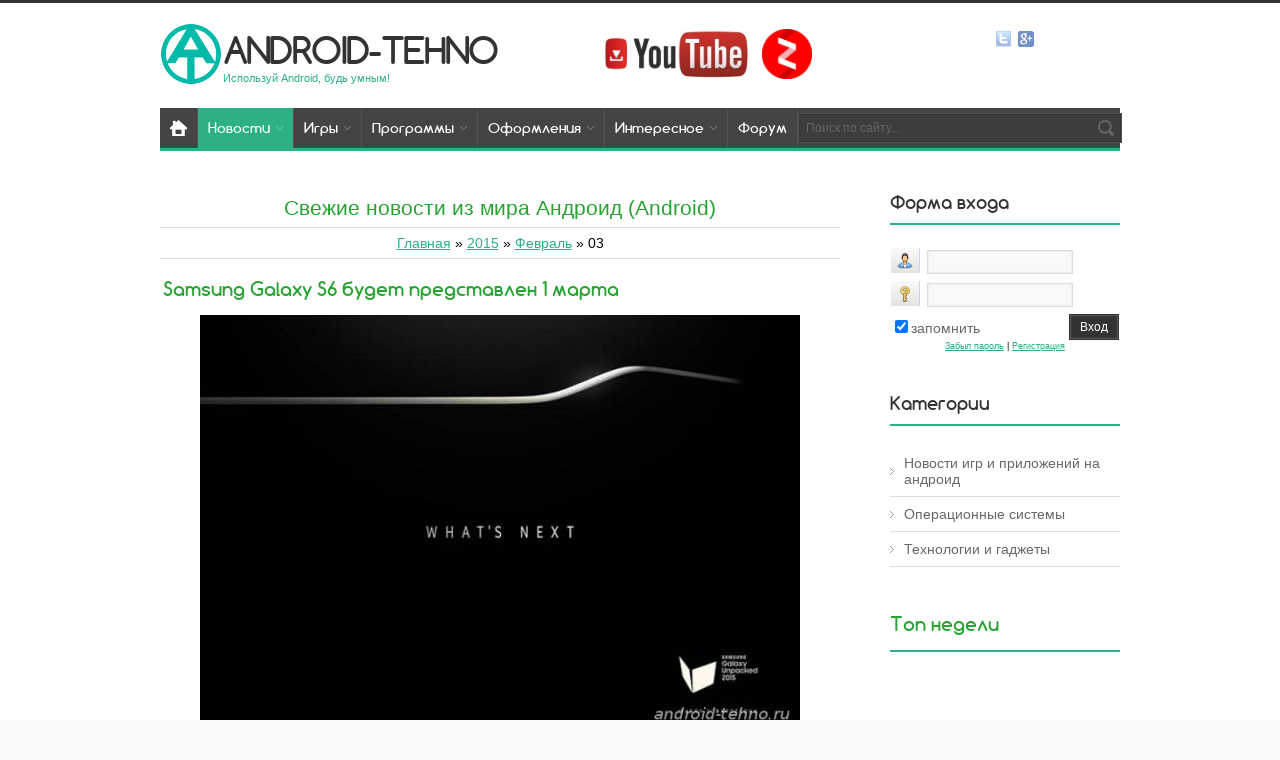

--- FILE ---
content_type: text/html; charset=UTF-8
request_url: https://android-tehno.ru/news/2015-02-03
body_size: 10556
content:
<!doctype html>
<html>
<head>
  <!-- Google Tag Manager -->
<script>(function(w,d,s,l,i){w[l]=w[l]||[];w[l].push({'gtm.start':
new Date().getTime(),event:'gtm.js'});var f=d.getElementsByTagName(s)[0],
j=d.createElement(s),dl=l!='dataLayer'?'&l='+l:'';j.async=true;j.src=
'https://www.googletagmanager.com/gtm.js?id='+i+dl;f.parentNode.insertBefore(j,f);
})(window,document,'script','dataLayer','GTM-MRVG4H5');</script>
<!-- End Google Tag Manager -->
<meta charset="utf-8">
<title>Свежие новости из мира Андроид (Android)</title> 
 <meta name="description" content="Новости андроид. На сайте Android-tehno вы сможете узнать последние новости из мира мобильных технологий" /> 
<meta name="keywords" content="новости андроид, свежие новости андроид, новости мобильных технологий" />
 <link type="text/css" rel="StyleSheet" href="/_st/my.css" />
<link rel="canonical" href="/news/" />

	<link rel="stylesheet" href="/.s/src/base.min.css?v=251632" />
	<link rel="stylesheet" href="/.s/src/layer3.min.css" />

	<script src="/.s/src/jquery-1.12.4.min.js"></script>
	
	<script src="/.s/src/uwnd.min.js"></script>
	<script src="//s724.ucoz.net/cgi/uutils.fcg?a=uSD&ca=2&ug=999&isp=1&r=0.0989586904278887"></script>
	<link rel="stylesheet" href="/.s/src/ulightbox/ulightbox.min.css" />
	<link rel="stylesheet" href="/.s/src/social4.css" />
	<script src="/.s/src/ulightbox/ulightbox.min.js"></script>
	<script async defer src="https://www.google.com/recaptcha/api.js?onload=reCallback&render=explicit&hl=ru"></script>
	<script>
/* --- UCOZ-JS-DATA --- */
window.uCoz = {"module":"news","site":{"domain":"android-tehno.ru","host":"android-tehno.3dn.ru","id":"4android-tehno"},"sign":{"3125":"Закрыть","7287":"Перейти на страницу с фотографией.","7252":"Предыдущий","5458":"Следующий","7253":"Начать слайд-шоу","7251":"Запрошенный контент не может быть загружен. Пожалуйста, попробуйте позже.","7254":"Изменить размер","5255":"Помощник"},"layerType":3,"uLightboxType":1,"country":"US","ssid":"752456425072372575773","language":"ru"};
/* --- UCOZ-JS-CODE --- */

		function eRateEntry(select, id, a = 65, mod = 'news', mark = +select.value, path = '', ajax, soc) {
			if (mod == 'shop') { path = `/${ id }/edit`; ajax = 2; }
			( !!select ? confirm(select.selectedOptions[0].textContent.trim() + '?') : true )
			&& _uPostForm('', { type:'POST', url:'/' + mod + path, data:{ a, id, mark, mod, ajax, ...soc } });
		}
function loginPopupForm(params = {}) { new _uWnd('LF', ' ', -250, -100, { closeonesc:1, resize:1 }, { url:'/index/40' + (params.urlParams ? '?'+params.urlParams : '') }) }
function reCallback() {
		$('.g-recaptcha').each(function(index, element) {
			element.setAttribute('rcid', index);
			
		if ($(element).is(':empty') && grecaptcha.render) {
			grecaptcha.render(element, {
				sitekey:element.getAttribute('data-sitekey'),
				theme:element.getAttribute('data-theme'),
				size:element.getAttribute('data-size')
			});
		}
	
		});
	}
	function reReset(reset) {
		reset && grecaptcha.reset(reset.previousElementSibling.getAttribute('rcid'));
		if (!reset) for (rel in ___grecaptcha_cfg.clients) grecaptcha.reset(rel);
	}
/* --- UCOZ-JS-END --- */
</script>

	<style>.UhideBlock{display:none; }</style>
	<script type="text/javascript">new Image().src = "//counter.yadro.ru/hit;noadsru?r"+escape(document.referrer)+(screen&&";s"+screen.width+"*"+screen.height+"*"+(screen.colorDepth||screen.pixelDepth))+";u"+escape(document.URL)+";"+Date.now();</script>

</head>
<body class="pg-bd">
  <!-- Google Tag Manager (noscript) -->
<noscript><iframe src="https://www.googletagmanager.com/ns.html?id=GTM-MRVG4H5"
height="0" width="0" style="display:none;visibility:hidden"></iframe></noscript>
<!-- End Google Tag Manager (noscript) -->


<div id="mn-o">
<!--U1AHEADER1Z--><header>
<meta name="verify-admitad" content="6a1d592b50" />
<meta name="viewport" content="width=device-width, initial-scale=1.0">
<meta name="cd7fab2a39aedaf60e0b68aa733cd7d0" content="">

<div id="st-hd">
<div class="mn-wr">
<div id="st-lg"><table style="border-collapse: collapse;" width="" align=""><tbody><tr><td><a href="/"><img src="/logo1.png" alt="Android-Tehno - игры и программы для андроид"></a></td><td><div class="st-nm"><a href="/">android-tehno</a></div><div class="st-ds">Используй Android, будь умным!<br> </div></td><td><div class="layer2"><a href="https://www.youtube.com/channel/UCOx7ZEK83f6eOTzgHpksI5w" target="_blank"><img title="Перейти на канал Android-Tehno" onmouseover="this.src='/img/youtube1.jpg ';" onmouseout="this.src='/img/youtube.jpg ';" src="/img/youtube.jpg " width="150" alt="АндроиТехно ютуб канал"></a>&nbsp;&nbsp;&nbsp;<a href="https://zen.yandex.ru/id/5c52c16c56214a00ad61a0ec" target="_blank"><img title="Перейти на канал Android-Tehno" onmouseover="this.src='/Yandex_Zen_Logo.png ';" onmouseout="this.src='/Yandex_Zen_Logo.png ';" src="/Yandex_Zen_Logo.png " width="50" alt="АндроиТехно Дзен канал"></a></div></td></tr></tbody><div id="soc-box">


<a href="https://twitter.com/android_tehno" class="soc-tw" target="_blank"></a>

<a href="https://plus.google.com/+Android-tehnoRu" class="soc-gg" target="_blank"></a>


</div></table></a><div class="st-ds"><!-- </logo> --></div>
</div>





<nav>
<div id="mn-nv">
<div id="nv-bx">
<!-- <sblock_menu> -->
<!-- <bc> --><div id="uMenuDiv1" class="uMenuV" style="position:relative;"><ul class="uMenuRoot">
<li style="position:relative;"><div class="umn-tl"><div class="umn-tr"><div class="umn-tc"></div></div></div><div class="umn-ml"><div class="umn-mr"><div class="umn-mc"><div class="uMenuItem"><div class="uMenuArrow"></div><a href="/news/"><span>Новости</span></a></div></div></div></div><div class="umn-bl"><div class="umn-br"><div class="umn-bc"><div class="umn-footer"></div></div></div></div><ul style="display:none;">
<li><div class="uMenuItem"><a href="/technology-and-gadgets"><span>Технологии</span></a></div></li>
<li><div class="uMenuItem"><a href="/news-games-android"><span>Новости игр</span></a></div></li>
<li><div class="uMenuItem"><a href="/operating-systems"><span>Операционные системы</span></a></div></li></ul></li>
<li style="position:relative;"><div class="umn-tl"><div class="umn-tr"><div class="umn-tc"></div></div></div><div class="umn-ml"><div class="umn-mr"><div class="umn-mc"><div class="uMenuItem"><div class="uMenuArrow"></div><a href="/android/igry"><span>Игры</span></a></div></div></div></div><div class="umn-bl"><div class="umn-br"><div class="umn-bc"><div class="umn-footer"></div></div></div></div><ul style="display:none;">
<li><div class="uMenuItem"><a href="/android/vzlom-igry-android"><span>Взломанные игры</span></a></div></li>
<li><div class="uMenuItem"><a href="/games-tablet-android"><span>Игры на планшет</span></a></div></li>
<li><div class="uMenuItem"><a href="/android/action"><span>Action</span></a></div></li>
<li><div class="uMenuItem"><a href="/android/strategii"><span>Стратегии</span></a></div></li>
<li><div class="uMenuItem"><a href="/android/rpg"><span>RPG</span></a></div></li>
<li><div class="uMenuItem"><a href="/android/xorrory"><span>Хорроры</span></a></div></li>
<li><div class="uMenuItem"><a href="/android/tower_defense"><span>Tower Defense</span></a></div></li>
<li><div class="uMenuItem"><a href="/android/sportivnye"><span>Спортивные</span></a></div></li>
<li><div class="uMenuItem"><a href="/android/arkady"><span>Аркады</span></a></div></li>
<li><div class="uMenuItem"><a href="/android/shutery"><span>Шутеры</span></a></div></li>
<li><div class="uMenuItem"><a href="/android/gonki"><span>Гонки</span></a></div></li>
<li><div class="uMenuItem"><a href="/android/simulyatory"><span>Симуляторы</span></a></div></li>
<li><div class="uMenuItem"><a href="/android/logicheskie"><span>Головоломки</span></a></div></li>
<li><div class="uMenuItem"><a href="/android/kvesty"><span>Квесты</span></a></div></li></ul></li>
<li style="position:relative;"><div class="umn-tl"><div class="umn-tr"><div class="umn-tc"></div></div></div><div class="umn-ml"><div class="umn-mr"><div class="umn-mc"><div class="uMenuItem"><div class="uMenuArrow"></div><a href="/android/programmy"><span>Программы</span></a></div></div></div></div><div class="umn-bl"><div class="umn-br"><div class="umn-bc"><div class="umn-footer"></div></div></div></div><ul style="display:none;">
<li><div class="uMenuItem"><a href="/vzlom-programm-android"><span>Взломанные программы</span></a></div></li>
<li><div class="uMenuItem"><a href="/android/ofis"><span>Офис</span></a></div></li>
<li><div class="uMenuItem"><a href="/android/planirovshhiki"><span>Планировщики</span></a></div></li>
<li><div class="uMenuItem"><a href="/android/optimizaciya-upravleniya"><span>Оптимизация</span></a></div></li>
<li><div class="uMenuItem"><a href="/android/finansy"><span>Финансы</span></a></div></li>
<li><div class="uMenuItem"><a href="/android/internet"><span>Интернет</span></a></div></li>
<li><div class="uMenuItem"><a href="/android/multimedia"><span>Мультимедиа</span></a></div></li>
<li><div class="uMenuItem"><a href="/android/grafika"><span>Графика</span></a></div></li>
<li><div class="uMenuItem"><a href="/android/elektronnye-knigi"><span>Электронные книги</span></a></div></li>
<li><div class="uMenuItem"><a href="/android/sistemnye-prilozheniya"><span>Системные</span></a></div></li>
<li><div class="uMenuItem"><a href="/android/navigaciya"><span>Навигация</span></a></div></li>
<li><div class="uMenuItem"><a href="/android/antivirusy"><span>Антивирусы</span></a></div></li>
<li><div class="uMenuItem"><a href="/android/krasota-i-zdorove"><span>Здоровье</span></a></div></li>
<li><div class="uMenuItem"><a href="/android/drugoe"><span>Другое</span></a></div></li></ul></li>
<li style="position:relative;"><div class="umn-tl"><div class="umn-tr"><div class="umn-tc"></div></div></div><div class="umn-ml"><div class="umn-mr"><div class="umn-mc"><div class="uMenuItem"><div class="uMenuArrow"></div><a href="/android/oformlenie"><span>Оформления</span></a></div></div></div></div><div class="umn-bl"><div class="umn-br"><div class="umn-bc"><div class="umn-footer"></div></div></div></div><ul style="display:none;">
<li><div class="uMenuItem"><a href="/android/vidzhety"><span>Виджеты</span></a></div></li>
<li><div class="uMenuItem"><a href="/android/zhivye-oboi"><span>Живые обои</span></a></div></li>
<li><div class="uMenuItem"><a href="/android/launcher"><span>Лаунчер</span></a></div></li>
<li><div class="uMenuItem"><a href="/android/oboi"><span>Обои</span></a></div></li>
<li><div class="uMenuItem"><a href="/themes_for_launcher"><span>Темы для лаунчеров</span></a></div></li></ul></li>
<li style="position:relative;"><div class="umn-tl"><div class="umn-tr"><div class="umn-tc"></div></div></div><div class="umn-ml"><div class="umn-mr"><div class="umn-mc"><div class="uMenuItem"><div class="uMenuArrow"></div><a href="/publ/"><span>Интересное</span></a></div></div></div></div><div class="umn-bl"><div class="umn-br"><div class="umn-bc"><div class="umn-footer"></div></div></div></div><ul style="display:none;">
<li><div class="uMenuItem"><a href="/movies"><span>Фильмы</span></a></div><ul style="display:none;">
<li><div class="uMenuItem"><a href="/dokumentalnye"><span>Документальные</span></a></div></li>
<li><div class="uMenuItem"><a href="/detektivy"><span>Детективы</span></a></div></li>
<li><div class="uMenuItem"><a href="/dramy"><span>Драмы</span></a></div></li>
<li><div class="uMenuItem"><a href="/komedii"><span>Комедии</span></a></div></li>
<li><div class="uMenuItem"><a href="/multfilmy"><span>Мультфильмы</span></a></div></li>
<li><div class="uMenuItem"><a href="/boeviki"><span>Боевики</span></a></div></li>
<li><div class="uMenuItem"><a href="/priklyucheniya"><span>Приключенческие</span></a></div></li>
<li><div class="uMenuItem"><a href="/romanticheskie"><span>Романтические</span></a></div></li>
<li><div class="uMenuItem"><a href="/uzhasy"><span>Ужасы</span></a></div></li></ul></li>
<li><div class="uMenuItem"><a href="/reviews-android-smartphones"><span>Обзоры</span></a></div><ul style="display:none;">
<li><div class="uMenuItem"><a href="/htc-reviews" target="_blank"><span>HTC</span></a></div></li>
<li><div class="uMenuItem"><a href="/samsung-reviews" target="_blank"><span>Samsung</span></a></div></li>
<li><div class="uMenuItem"><a href="/sony-reviews" target="_blank"><span>Sony</span></a></div></li>
<li><div class="uMenuItem"><a href="/lg-reviews" target="_blank"><span>LG</span></a></div></li>
<li><div class="uMenuItem"><a href="/nokia-reviews" target="_blank"><span>Nokia</span></a></div></li>
<li><div class="uMenuItem"><a href="/asus-reviews" target="_blank"><span>Asus</span></a></div></li>
<li><div class="uMenuItem"><a href="/blackberry-reviews" target="_blank"><span>Blackberry</span></a></div></li>
<li><div class="uMenuItem"><a href="/fly-reviews" target="_blank"><span>Fly</span></a></div></li></ul></li>
<li><div class="uMenuItem"><a href="/useful-articles-android"><span>Статьи</span></a></div></li>
<li><div class="uMenuItem"><a href="/android-video"><span>Видео</span></a></div></li>
<li><div class="uMenuItem"><a href="/tops-applications-android" target="_blank"><span>Топы приложений</span></a></div></li></ul></li>
<li><div class="umn-tl"><div class="umn-tr"><div class="umn-tc"></div></div></div><div class="umn-ml"><div class="umn-mr"><div class="umn-mc"><div class="uMenuItem"><a href="/forum/"><span>Форум</span></a></div></div></div></div><div class="umn-bl"><div class="umn-br"><div class="umn-bc"><div class="umn-footer"></div></div></div></div></li></ul></div><script>$(function(){_uBuildMenu('#uMenuDiv1',0,document.location.href+'/','uMenuItemA','uMenuArrow',2500);})</script><!-- </bc> -->
<!-- </sblock_menu> -->
<div class="clrfx"></div>
</div>
<div id="nv-sch">
<div class="search-box">
<div class="searchForm"><form onsubmit="this.sfSbm.disabled=true" method="get" style="margin:0" action="/search/"><div class="schQuery"><input value="Поиск по сайту..." type="text" name="q" maxlength="30" size="20" class="queryField"></div><div class="schBtn"><input type="submit" class="searchSbmFl" name="sfSbm" value="Найти"></div></form></div>
</div>
</div>
<div class="clrfx"></div>
</div>
</nav>
</div>
</div>

</header><!--/U1AHEADER1Z-->
<div class="mn-wr">
<div id="mn-cs">
<!-- <middle> -->
<section>

<div id="mn-ct">
 <center><h1>Свежие новости из мира Андроид (Android)</h1>
 
<hr /> 
<!--U1SLIDER1Z--><!--/U1SLIDER1Z--> 
<!-- <body> --><a href="/"><!--<s5176>-->Главная<!--</s>--></a> &raquo; <a class="dateBar breadcrumb-item" href="/news/2015-00">2015</a> <span class="breadcrumb-sep">&raquo;</span> <a class="dateBar breadcrumb-item" href="/news/2015-02">Февраль</a> <span class="breadcrumb-sep">&raquo;</span> <span class="breadcrumb-curr">03</span> <hr /><div align="$right" style="padding-bottom:3px;"> </div>
<table border="0" width="100%" cellspacing="0" cellpadding="0" class="dayAllEntries"><tr><td class="archiveEntries"><div id="entryID169"><table border="0" cellpadding="0" cellspacing="0" width="100%" class="eBlock"><tr><td style="padding:3px;">

 <div class="eTitle" style="text-align:left;"><a href="/samsung-galaxy-s6-to-be-unveiled-march-1st"><h2>Samsung Galaxy S6 будет представлен 1 марта</h2></a></div>
 
<center> <a href="/samsung-galaxy-s6-to-be-unveiled-march-1st">
<span><img src="/_nw/1/s11923162.jpg" alt="Samsung Galaxy S6 будет представлен 1 марта" /></span>
</a> <center> 
 
<div class="eMessage" style="text-align:left;clear:both;padding-top:2px;padding-bottom:2px;"><p style="line-height: 20.7999992370605px;">В сети интернет появилась информация о дате, которую можно&nbsp;смело обводить в кружок, относящийся&nbsp;официальной презентации очередного смартфона из серии&nbsp;Galaxy -&nbsp;Samsung Galaxy S6!</p><div style="float:right"><a href="/samsung-galaxy-s6-to-be-unveiled-march-1st"><img src="/iconki/podrobnee_n.png" border="0" alt=""></a></div>
<div class="eDetails" style="clear:both;">
<div style="float:right">
		<style type="text/css">
			.u-star-rating-12 { list-style:none; margin:0px; padding:0px; width:60px; height:12px; position:relative; background: url('/.s/img/stars/3/12.png') top left repeat-x }
			.u-star-rating-12 li{ padding:0px; margin:0px; float:left }
			.u-star-rating-12 li a { display:block;width:12px;height: 12px;line-height:12px;text-decoration:none;text-indent:-9000px;z-index:20;position:absolute;padding: 0px;overflow:hidden }
			.u-star-rating-12 li a:hover { background: url('/.s/img/stars/3/12.png') left center;z-index:2;left:0px;border:none }
			.u-star-rating-12 a.u-one-star { left:0px }
			.u-star-rating-12 a.u-one-star:hover { width:12px }
			.u-star-rating-12 a.u-two-stars { left:12px }
			.u-star-rating-12 a.u-two-stars:hover { width:24px }
			.u-star-rating-12 a.u-three-stars { left:24px }
			.u-star-rating-12 a.u-three-stars:hover { width:36px }
			.u-star-rating-12 a.u-four-stars { left:36px }
			.u-star-rating-12 a.u-four-stars:hover { width:48px }
			.u-star-rating-12 a.u-five-stars { left:48px }
			.u-star-rating-12 a.u-five-stars:hover { width:60px }
			.u-star-rating-12 li.u-current-rating { top:0 !important; left:0 !important;margin:0 !important;padding:0 !important;outline:none;background: url('/.s/img/stars/3/12.png') left bottom;position: absolute;height:12px !important;line-height:12px !important;display:block;text-indent:-9000px;z-index:1 }
		</style><script>
			var usrarids = {};
			function ustarrating(id, mark) {
				if (!usrarids[id]) {
					usrarids[id] = 1;
					$(".u-star-li-"+id).hide();
					_uPostForm('', { type:'POST', url:`/news`, data:{ a:65, id, mark, mod:'news', ajax:'2' } })
				}
			}
		</script><ul id="uStarRating169" class="uStarRating169 u-star-rating-12" title="Рейтинг: 5.0/2">
			<li id="uCurStarRating169" class="u-current-rating uCurStarRating169" style="width:100%;"></li></ul></div>
Категория: <a href="/technology-and-gadgets">Технологии и гаджеты</a> |
Просмотров: 3062 |
Добавил: <a href="javascript:;" rel="nofollow" onclick="window.open('/index/8-1', 'up1', 'scrollbars=1,top=0,left=0,resizable=1,width=700,height=375'); return false;">Playzz</a> |
Дата: <span title="15:00">03.02.2015</span>
| <a href="/samsung-galaxy-s6-to-be-unveiled-march-1st#comments">Комментарии (0)</a>
</div></td></tr></table><br /></div><div id="entryID168"><table border="0" cellpadding="0" cellspacing="0" width="100%" class="eBlock"><tr><td style="padding:3px;">

 <div class="eTitle" style="text-align:left;"><a href="/hearthstone-heroes-of-warcraft-vishla-na-android"><h2>Hearthstone теперь и на Android!</h2></a></div>
 
<center> <a href="/hearthstone-heroes-of-warcraft-vishla-na-android">
<span><img src="/_nw/1/s63472551.jpg" alt="Hearthstone теперь и на Android!" /></span>
</a> <center> 
 
<div class="eMessage" style="text-align:left;clear:both;padding-top:2px;padding-bottom:2px;"><p>Наконец вышла&nbsp;<span style="line-height: 20.7999992370605px;">Android версия&nbsp;</span>необычайно популярной&nbsp;карточной игры&nbsp;Hearthstone Heroes of Warcraft!</p><div style="float:right"><a href="/hearthstone-heroes-of-warcraft-vishla-na-android"><img src="/iconki/podrobnee_n.png" border="0" alt=""></a></div>
<div class="eDetails" style="clear:both;">
<div style="float:right"><ul id="uStarRating168" class="uStarRating168 u-star-rating-12" title="Рейтинг: 5.0/2">
			<li id="uCurStarRating168" class="u-current-rating uCurStarRating168" style="width:100%;"></li></ul></div>
Категория: <a href="/news-games-android">Новости игр и приложений на андроид</a> |
Просмотров: 3100 |
Добавил: <a href="javascript:;" rel="nofollow" onclick="window.open('/index/8-438', 'up438', 'scrollbars=1,top=0,left=0,resizable=1,width=700,height=375'); return false;">Lindelmann</a> |
Дата: <span title="14:12">03.02.2015</span>
| <a href="/hearthstone-heroes-of-warcraft-vishla-na-android#comments">Комментарии (0)</a>
</div></td></tr></table><br /></div></td></tr></table><!-- </body> -->
</div>
</section>
<aside>
<div id="mn-sd">
<!--U1CLEFTER1Z--><!-- <block6> -->

<div class="sd-bx"><div class="sd-tt"><span><!-- <bt> --><!--<s5158>-->Форма входа<!--</s>--><!-- </bt> --></span></div>
<div class="sd-in">
<!-- <bc> -->
		<script>
		sendFrm549869 = function( form, data = {} ) {
			var o   = $('#frmLg549869')[0];
			var pos = _uGetOffset(o);
			var o2  = $('#blk549869')[0];
			document.body.insertBefore(o2, document.body.firstChild);
			$(o2).css({top:(pos['top'])+'px',left:(pos['left'])+'px',width:o.offsetWidth+'px',height:o.offsetHeight+'px',display:''}).html('<div align="left" style="padding:5px;"><div class="myWinLoad"></div></div>');
			_uPostForm(form, { type:'POST', url:'/index/sub/', data, error:function() {
				$('#blk549869').html('<div align="" style="padding:10px;"><div class="myWinLoadSF" title="Невозможно выполнить запрос, попробуйте позже"></div></div>');
				_uWnd.alert('<div class="myWinError">Невозможно выполнить запрос, попробуйте позже</div>', '', {w:250, h:90, tm:3000, pad:'15px'} );
				setTimeout("$('#blk549869').css('display', 'none');", '1500');
			}});
			return false
		}
		
		</script>

		<div id="blk549869" style="border:1px solid #CCCCCC;position:absolute;z-index:82;background:url('/.s/img/fr/g.gif');display:none;"></div>

		<form id="frmLg549869" class="login-form local-auth" action="/index/sub/" method="post" onsubmit="return sendFrm549869(this)" data-submitter="sendFrm549869">
			 
<table border="0" cellpadding="0" cellspacing="1" height="68" width="180"> 
 
</tr><tr><td nowrap="nowrap" width="20%"><img alt="" src="/iconki/f07c6c22f030.png" align="" border="0"></td><td><input class="loginField" name="user" value="" size="20" style="width: 100%;" maxlength="50" type="text"></td></tr> 
<tr><td><img alt="" src="/iconki/06a017188847.png" align="" border="0"></td><td><input class="loginField" name="password" size="20" style="width: 100%;" maxlength="15" type="password"></td></tr> 
</tbody></table> 
<table border="0" cellpadding="0" cellspacing="1" width="100%"> 
<tbody><tr><td nowrap="nowrap"><input id="remday" name="rem" value="1" checked="checked" type="checkbox"><label for="remday">запомнить</label> </td><td align="right" valign="top"><input class="loginButton" name="sbm" value="Вход" type="submit"></td></tr> 
<tr><td colspan="2"><div style="font-size: 7pt; text-align: center;"><a href="javascript:;" rel="nofollow" onclick="new _uWnd('Prm','Напоминание пароля',300,130,{ closeonesc:1 },{url:'/index/5'});return false;">Забыл пароль</a> | <a href="/index/3">Регистрация</a></div></td></tr> 
</tbody></table> 

			<input type="hidden" name="a"    value="2" />
			<input type="hidden" name="ajax" value="1" />
			<input type="hidden" name="rnd"  value="869" />
			
			
		</form><!-- </bc> -->
</div>
<div class="clrfx"></div>
</div>

<!-- </block6> -->



<!-- <block7764> -->

<div class="sd-bx"><div class="sd-tt"><span><!-- <bt> -->Категории<!-- </bt> --></span></div>
<div class="sd-in">
<!-- <bc> --><table border="0" cellspacing="1" cellpadding="0" width="100%" class="catsTable"><tr>
					<td style="width:100%" class="catsTd" valign="top" id="cid1">
						<a href="/news-games-android" class="catName">Новости игр и приложений на андроид</a>  
					</td></tr><tr>
					<td style="width:100%" class="catsTd" valign="top" id="cid2">
						<a href="/operating-systems" class="catName">Операционные системы</a>  
					</td></tr><tr>
					<td style="width:100%" class="catsTd" valign="top" id="cid3">
						<a href="/technology-and-gadgets" class="catName">Технологии и гаджеты</a>  
					</td></tr></table> <!-- </bc> -->
</div>
<div class="clrfx"></div>
</div>

<!-- </block7764> -->









<!-- <block8662> -->
<div class="sd-bx"><div class="sd-tt"><span><!-- <bt> --><h2>Топ недели</h2><!-- </bt> --></span></div>
<div class="sd-in">
<!-- <bc> --><script type="text/javascript" src="/informer/14"></script><!-- </bc> -->
</div>
<div class="clrfx"></div>
</div>
<!-- </block8662> -->


<!-- <block3752> -->
<div class="sd-bx"><div class="sd-tt"><span><!-- <bt> --><h2>Интересное</h2><!-- </bt> --></span></div>
<div class="sd-in">
<!-- <bc> --><script type="text/javascript" src="/informer/6"></script><!-- </bc> -->
</div>
<div class="clrfx"></div>
</div>
<!-- </block3752> -->
<!-- <block464> -->

<div class="sd-bx"><div class="sd-tt"><span><!-- <bt> --><!--<s5158>--><h2>Версии Андроид</h2><!--</s>--><!-- </bt> --></span></div>
<div class="sd-in">
<!-- <bc> --><div id="uMenuDiv3" class="uMenuV" style="position:relative;"><ul class="uMenuRoot">
<li><div class="umn-tl"><div class="umn-tr"><div class="umn-tc"></div></div></div><div class="umn-ml"><div class="umn-mr"><div class="umn-mc"><div class="uMenuItem"><a href="/android-2-2"><span>Android 2.2</span></a></div></div></div></div><div class="umn-bl"><div class="umn-br"><div class="umn-bc"><div class="umn-footer"></div></div></div></div></li>
<li><div class="umn-tl"><div class="umn-tr"><div class="umn-tc"></div></div></div><div class="umn-ml"><div class="umn-mr"><div class="umn-mc"><div class="uMenuItem"><a href="/android-2-3"><span>Android 2.3</span></a></div></div></div></div><div class="umn-bl"><div class="umn-br"><div class="umn-bc"><div class="umn-footer"></div></div></div></div></li>
<li><div class="umn-tl"><div class="umn-tr"><div class="umn-tc"></div></div></div><div class="umn-ml"><div class="umn-mr"><div class="umn-mc"><div class="uMenuItem"><a href="/android-3-0"><span>Android 3.0</span></a></div></div></div></div><div class="umn-bl"><div class="umn-br"><div class="umn-bc"><div class="umn-footer"></div></div></div></div></li>
<li><div class="umn-tl"><div class="umn-tr"><div class="umn-tc"></div></div></div><div class="umn-ml"><div class="umn-mr"><div class="umn-mc"><div class="uMenuItem"><a href="/android-4-0"><span>Android 4.0</span></a></div></div></div></div><div class="umn-bl"><div class="umn-br"><div class="umn-bc"><div class="umn-footer"></div></div></div></div></li>
<li><div class="umn-tl"><div class="umn-tr"><div class="umn-tc"></div></div></div><div class="umn-ml"><div class="umn-mr"><div class="umn-mc"><div class="uMenuItem"><a href="/android-4-1"><span>Android 4.1</span></a></div></div></div></div><div class="umn-bl"><div class="umn-br"><div class="umn-bc"><div class="umn-footer"></div></div></div></div></li>
<li><div class="umn-tl"><div class="umn-tr"><div class="umn-tc"></div></div></div><div class="umn-ml"><div class="umn-mr"><div class="umn-mc"><div class="uMenuItem"><a href="/android-4-2"><span>Android 4.2</span></a></div></div></div></div><div class="umn-bl"><div class="umn-br"><div class="umn-bc"><div class="umn-footer"></div></div></div></div></li>
<li><div class="umn-tl"><div class="umn-tr"><div class="umn-tc"></div></div></div><div class="umn-ml"><div class="umn-mr"><div class="umn-mc"><div class="uMenuItem"><a href="/android-4-4"><span>Android 4.4</span></a></div></div></div></div><div class="umn-bl"><div class="umn-br"><div class="umn-bc"><div class="umn-footer"></div></div></div></div></li>
<li><div class="umn-tl"><div class="umn-tr"><div class="umn-tc"></div></div></div><div class="umn-ml"><div class="umn-mr"><div class="umn-mc"><div class="uMenuItem"><a href="/android-5-0"><span>Android 5.0</span></a></div></div></div></div><div class="umn-bl"><div class="umn-br"><div class="umn-bc"><div class="umn-footer"></div></div></div></div></li>
<li><div class="umn-tl"><div class="umn-tr"><div class="umn-tc"></div></div></div><div class="umn-ml"><div class="umn-mr"><div class="umn-mc"><div class="uMenuItem"><a href="/android-5-1"><span>Android 5.1</span></a></div></div></div></div><div class="umn-bl"><div class="umn-br"><div class="umn-bc"><div class="umn-footer"></div></div></div></div></li>
<li><div class="umn-tl"><div class="umn-tr"><div class="umn-tc"></div></div></div><div class="umn-ml"><div class="umn-mr"><div class="umn-mc"><div class="uMenuItem"><a href="/android-6"><span>Android 6.0</span></a></div></div></div></div><div class="umn-bl"><div class="umn-br"><div class="umn-bc"><div class="umn-footer"></div></div></div></div></li>
<li><div class="umn-tl"><div class="umn-tr"><div class="umn-tc"></div></div></div><div class="umn-ml"><div class="umn-mr"><div class="umn-mc"><div class="uMenuItem"><a href="/android-7"><span>Android 7.0</span></a></div></div></div></div><div class="umn-bl"><div class="umn-br"><div class="umn-bc"><div class="umn-footer"></div></div></div></div></li>
<li><div class="umn-tl"><div class="umn-tr"><div class="umn-tc"></div></div></div><div class="umn-ml"><div class="umn-mr"><div class="umn-mc"><div class="uMenuItem"><a href="https://android-tehno.ru/android-8"><span>Android 8.0</span></a></div></div></div></div><div class="umn-bl"><div class="umn-br"><div class="umn-bc"><div class="umn-footer"></div></div></div></div></li></ul></div><script>$(function(){_uBuildMenu('#uMenuDiv3',0,document.location.href+'/','uMenuItemA','uMenuArrow',2500);})</script><!-- </bc> -->
</div>
<div class="clrfx"></div>
</div>

<!-- </block464> -->



<!-- <block4647> -->
<div class="sd-bx"><div class="sd-tt"><span><!-- <bt> --><!--<s5158>--><h2>Интересные жанры</h2><!--</s>--><!-- </bt> --></span></div>
<div class="sd-in">
<!-- <bc> -->
 
 
 <ul>
 <li><a href="/android/igry-dlya-malchikov">Игры для мальчиков</a></li>
<li><a href="/android/vzlom-igry-android">Взломанные</a></li>
 <li><a href="/android/supergerojskie-igry">Супергеройские</a></li>
 <li><a href="/android/survival">Survival</a></li>
 <li><a href="/android/zombi-igry">Зомби игры</a></li>
 <li><a href="/android/luchshie-igry">Лучшие игры</a></li>
 <li><a href="/android/onlajn-igry">Онлайн игры</a></li>
 <li><a href="/android/igry-dlya-dvoix">Игры для двоих</a></li>
 <li><a href="/android/igry-rus">Игры на русском</a></li>
 <li><a href="/android/adventure">Приключения</a></li>
</ul>
<!-- спойлер начало -->
<div class="spoil">
<div class="smallfont"><input type="button" value="Больше категорий"; class="input-button" onclick="if (this.parentNode.parentNode.getElementsByTagName('div')[1].getElementsByTagName('div')[0].style.display != '') { this.parentNode.parentNode.getElementsByTagName('div')[1].getElementsByTagName('div')[0].style.display = ''; this.innerText = ''; this.value = 'Свернуть'; } else { this.parentNode.parentNode.getElementsByTagName('div')[1].getElementsByTagName('div')[0].style.display = 'none'; this.innerText = ''; this.value = 'Спойлер'; }"/>
</div><div class="alt2"><div style="display: none; text-align:left;"> 
<ul>
 <li><a href="/android/onlajn-igry">Онлайн игры</a></li>
 <li><a href="/android/igry-dlya-devochek">Игры для девочек</a></li>
 <li><a href="/games-tablet-android">Игры для планшетов</a></li>
 <li><a href="/android/detskie-igry">Детские игры</a></li>
 <li><a href="/android/poleznye-prilozheniya">Полезные приложения</a></li>
 <li><a href="/android/3d-igry">3D игры</a></li>
</ul>
</div>
</div>
</div> 
<!-- спойлер конец --><!-- </bc> -->
</div>
<div class="clrfx"></div>
</div>
<!-- </block4647> -->






<!-- <block5566> -->
<div class="sd-bx"><div class="sd-tt"><span><!-- <bt> -->Комментарии<!-- </bt> --></span></div>
<div class="sd-in">
<!-- <bc> --><script type="text/javascript" src="/informer/15"></script><!-- </bc> -->
</div>
<div class="clrfx"></div>
</div>
<!-- </block5566> -->

<!-- <block4> -->

<div class="sd-bx"><div class="sd-tt"><span><!-- <bt> --><!--<s5207>-->Наш опрос<!--</s>--><!-- </bt> --></span></div>
<div class="sd-in">
<!-- <bc> --><script>function pollnow934(){document.getElementById('PlBtn934').disabled=true;_uPostForm('pollform934',{url:'/poll/',type:'POST'});}function polll934(id,i){_uPostForm('',{url:'/poll/'+id+'-1-'+i+'-934',type:'GET'});}</script><div id="pollBlock934"><form id="pollform934" onsubmit="pollnow934();return false;"><style> 
 .answer div div {height: 10px !important; border: 1px solid #000; background-repeat: repeat-x} 
 </style> 

 <div style="font-family:Tahoma,Arial;"> 
 <div style="font-size:8pt;padding-top:2px;text-align:left;"><b>Добавили ли вы наш сайт в закладки?</b></div> 
 <div style="font-size:8pt;text-align:left;"><div class="answer"><input id="a9341" type="radio" name="answer" value="1" style="vertical-align:middle;" /> <label style="vertical-align:middle;display:inline;" for="a9341">Да</label></div>
<div class="answer"><input id="a9342" type="radio" name="answer" value="2" style="vertical-align:middle;" /> <label style="vertical-align:middle;display:inline;" for="a9342">Нет</label></div>
<div class="answer"><input id="a9343" type="radio" name="answer" value="3" style="vertical-align:middle;" /> <label style="vertical-align:middle;display:inline;" for="a9343">Нет времени</label></div>

					<div id="pollSbm934" class="pollButton"><input class="pollBut" id="PlBtn934" type="submit" value="Ответить" /></div>
					<input type="hidden" name="ssid" value="752456425072372575773" />
					<input type="hidden" name="id"   value="16" />
					<input type="hidden" name="a"    value="1" />
					<input type="hidden" name="ajax" value="934" /></div> 
 <script type="text/javascript"> 
 var a = ['https://i026.radikal.ru/0909/c3/31055bd00c8e.gif','https://s44.radikal.ru/i103/0909/8e/d9bbc1c577eb.gif','https://i035.radikal.ru/0909/1e/c846eb96239c.gif','https://s04.radikal.ru/i177/0909/10/b89c877b4b90.gif','https://i033.radikal.ru/0909/61/8319ceb1a628.gif']; 
 for(var i = 0; i < a.length; i++){ 
 $('div.answer div div').eq(i).css({background: 'url(' + a[i] + ')', backgroundRepeat: 'repeat-x'}); 
 } 
 
 $('div.answer span').each(function(){$(this).html($(this).html()+' - <span class="procent">'+$(this).attr('title').split(':')[1]+'</span>')}); 
 </script> 
 <div style="padding-top:4px;font-size:7pt;text-align:center;">Всего ответов: <b>913</b></div> 
 </div></form></div><!-- </bc> -->
</div>
<div class="clrfx"></div>
</div>

<!-- </block4> -->


<!-- <block7632> -->
<div class="sd-bx"><div class="sd-tt"><span><!-- <bt> -->Мы в контакте<!-- </bt> --></span></div>
<div class="sd-in">
<!-- <bc> --><center><script type="text/javascript" src="//vk.com/js/api/openapi.js?115"></script>

<!-- VK Widget -->
<div id="vk_groups"></div>
<script type="text/javascript">
VK.Widgets.Group("vk_groups", {mode: 1, width: "220", height: "400", color1: 'FFFFFF', color2: '586363', color3: '23BCAD'}, 32789981);
</script><!-- </bc> -->
</div>
<div class="clrfx"></div>
</div>
<!-- </block7632> -->






<!--/U1CLEFTER1Z-->
</div>
</aside>
<!-- </middle> -->
<div class="clrfx"></div>
</div>
</div>
<div id="mn-bt">
<div class="mn-wr">
<aside>
<div id="bt-sd">

</div>
</aside>
<div class="clrfx"></div>
</div>
</div>
<!--U1BFOOTER1Z--><footer>

 
 

 
<div id="mn-ft">
<div class="mn-wr">
<a href="">android-tehno.ru</a> © 2011 - маркет приложений для смартфонов и планшетов на Android | 2025 все права защищены | <a href="/index/reklama_na_saite_android_tehno_ru/0-8" rel="nofollow">Реклама</a> | <a href="/index/polzovatelskoe_soglashenie/0-11" rel="nofollow">Пользовательское соглашение</a> | <a href="/index/pravoobladateljam/0-12" rel="nofollow">Правообладателям.</a> | <a href="/sitemap.xml">Карта сайта</a>
<br><br><!-- Yandex.Metrika informer --><a href="https://metrika.yandex.ru/stat/?id=10471828&amp;amp;from=informer"target="_blank" rel="nofollow"><img src="//bs.yandex.ru/informer/10471828/3_0_FFFFFFFF_FFFFFFFF_1_pageviews"style="width:88px; height:31px; border:0;" alt="Яндекс.Метрика" title="Яндекс.Метрика: данные за сегодня (просмотры, визиты и уникальные посетители)" onclick="try{Ya.Metrika.informer({i:this,id:10471828,lang:'ru'});return false}catch(e){}"/></a><!-- /Yandex.Metrika informer --><!-- Yandex.Metrika counter --><script type="text/javascript">(function (d, w, c) { (w[c] = w[c] || []).push(function() { try { w.yaCounter10471828 = new Ya.Metrika({id:10471828,clickmap:true,trackLinks:true,accurateTrackBounce:true,webvisor:true}); } catch(e) { } }); var n = d.getElementsByTagName("script")[0], s = d.createElement("script"), f = function () { n.parentNode.insertBefore(s, n); }; s.type = "text/javascript"; s.async = true; s.src = (d.location.protocol == "https:" ? "https:" : "http:") + "//mc.yandex.ru/metrika/watch.js"; if (w.opera == "[object Opera]") { d.addEventListener("DOMContentLoaded", f, false); } else { f(); }})(document, window, "yandex_metrika_callbacks");</script><noscript><div><img src="//mc.yandex.ru/watch/10471828" style="position:absolute; left:-9999px;" alt="" /></div></noscript><!-- /Yandex.Metrika counter --> 
 
 
<!-- begin of Top100 code -->

<script id="top100Counter" type="text/javascript" src="https://counter.rambler.ru/top100.jcn?3060119"></script>
<noscript>
<img src="https://counter.rambler.ru/top100.cnt?3060119" alt="" width="1" height="1" border="0" />

</noscript>
<!-- end of Top100 code -->
 
<!--LiveInternet counter--><script type="text/javascript"><!--
document.write("<a href='//www.liveinternet.ru/click' "+
"target=_blank><img src='//counter.yadro.ru/hit?t44.6;r"+
escape(document.referrer)+((typeof(screen)=="undefined")?"":
";s"+screen.width+"*"+screen.height+"*"+(screen.colorDepth?
screen.colorDepth:screen.pixelDepth))+";u"+escape(document.URL)+
";"+Math.random()+
"' alt='' title='LiveInternet' "+
"border='0' width='31' height='31'><\/a>")
//--></script><!--/LiveInternet-->

<!-- Rating@Mail.ru counter -->
<script type="text/javascript">
var _tmr = _tmr || [];
_tmr.push({id: "2109790", type: "pageView", start: (new Date()).getTime()});
(function (d, w) {
 var ts = d.createElement("script"); ts.type = "text/javascript"; ts.async = true;
 ts.src = (d.location.protocol == "https:" ? "https:" : "http:") + "//top-fwz1.mail.ru/js/code.js";
 var f = function () {var s = d.getElementsByTagName("script")[0]; s.parentNode.insertBefore(ts, s);};
 if (w.opera == "[object Opera]") { d.addEventListener("DOMContentLoaded", f, false); } else { f(); }
})(document, window);
</script><noscript><div style="position:absolute;left:-10000px;">
<img src="//top-fwz1.mail.ru/counter?id=2109790;js=na" style="border:0;" height="1" width="1" alt="Рейтинг@Mail.ru" />
</div></noscript>
<!-- //Rating@Mail.ru counter --> 
 
 
 
 </div>
</div>
</footer><!--/U1BFOOTER1Z-->
</div>
 <script src="/scripts/naverkh.js" type="text/javascript"></script>
<script type="text/javascript" src="/js/ui.js"></script>
</body>
</html>
<!-- 0.12012 (s724) -->

--- FILE ---
content_type: text/css
request_url: https://android-tehno.ru/_st/my.css
body_size: 7387
content:
@import '/css/theme.css';
@font-face {
 font-family:'Comfortaa Bold';
 src: url('/fonts/comfortaa-bold-webfont.eot');
 src: url('/fonts/comfortaa-bold-webfont.eot?#iefix') format('embedded-opentype'),
 url('/fonts/comfortaa-bold-webfont.woff') format('woff'),
 url('/fonts/comfortaa-bold-webfont.ttf') format('truetype'),
 url('/fonts/comfortaa-bold-webfont.svg#SansationBold') format('svg');
 font-weight: normal;
 font-style: normal;

}
body {margin:0;padding:0;background:#fff url('') top center no-repeat;font-family:Verdana, Geneva, sans-serif;color:#000000;font-size:14px;}
img,form {border:0;margin:0;}
a,input {outline:none;}
a {text-decoration:underline;}
a:hover {text-decoration:none;}
h1,
h2,
h3,
h4,
h5,
h6 {font-weight:normal;margin:5px 0;padding:0;}
h1 {font-size:21px; color:#26A331;}
h2 {font-size:19px; color:#26A331;}
h3 {font-size:17px;}
h4 {font-size:15px;}
h5 {font-size:13px;}
h6 {font-size:11px;}
ul {list-style:square;}
hr {border:none;border-top:1px solid #ddd;}
.clrfx {clear:both;} 
#mn-o {width:1000px;margin:0 auto;background:#fff;-moz-box-shadow:0 0 5px 0 rgba(0,0,0,.15);-webkit-box-shadow:0 0 5px 0 rgba(0,0,0,.15);box-shadow:0 0 5px 0 rgba(0,0,0,.15);}
#st-hd {border-top:3px solid #333;padding:20px;}
.st-nm {font-family:'Comfortaa Bold';font-size:36px;text-transform:uppercase;letter-spacing:-.05em}
.st-nm a {text-decoration:none;color:#333;}
.st-nm a:hover {color:#696969;}
.st-ds {font-size:11px;}
#mn-nv {margin:20px 0 0 0;background:#444;border-bottom-width:3px;border-bottom-style:solid;}
#nv-bx {float:left;}
#mn-nv ul,#mn-nv ul li {padding:0;margin:0;list-style:none;}
#mn-nv ul li {float:left;}
#mn-nv ul li a {color:#fff;text-decoration:none;font-family:'Comfortaa Bold';}
#mn-nv ul li a span {background:#444;display:block;height:40px;line-height:40px;padding:0 10px;border-right:1px solid #505050;position:relative;z-index:100;}
#mn-nv ul li.item-parent > a span {background-image:url(/img/arrow.png);background-position:100% 50%;background-repeat:no-repeat;padding-right:23px;}
#mn-nv ul li.home-item a span {background-image:url(/img/home.png);background-position:50% 50%;background-repeat:no-repeat;width:17px;}
#mn-nv ul ul {display:none;position:absolute;margin:0;z-index:999;background:#444;border-bottom-width:3px;border-bottom-style:solid;width:180px;}
#mn-nv ul ul li {float:none;}
#mn-nv ul ul li.item-parent {position:relative;}
#mn-nv ul ul li.item-parent > a span {background-image:url(/img/arrow2.png);padding-right:20px;}
#mn-nv ul ul li a span {border:none;height:auto; background:none;line-height:normal;padding:10px 15px;font-size:11px;}
#mn-nv ul ul ul {top:0;margin:0 0 0 180px;}
#nv-sch {width:218px;float:left;padding:5px 12px 0 0;}
#nv-sch .search-box {width:310px;height:28px;padding:0 5px 0 7px;border:1px solid #505050;background:#3d3d3d;-moz-box-shadow:inset 0 0 2px 0 rgba(0,0,0,.3);-webkit-box-shadow:inset 0 0 2px 0 rgba(0,0,0,.3);box-shadow:inset 0 0 2px 0 rgba(0,0,0,.3);}
#nv-sch .schQuery input {background:none;border:none;width:178px;padding:0;height:28px;line-height:28px;font-size:12px;float:left;color:#666;}
#nv-sch .schQuery input:focus {color:#aaa;}
#nv-sch .schBtn {float:right;height:28px;width:18px;padding:0;}
#nv-sch .schBtn input {background:url(/img/search.png) 0 0 no-repeat;float:right;border:none;padding:0;text-align:left;height:28px;width:18px;overflow:hidden;text-indent:100%;white-space:nowrap;cursor:pointer;}
#nv-sch .schBtn input:hover {background-position:0 -28px;}
#mn-cs {padding:20px;}
#mn-ct {float:left;width:680px;}
#mn-ct .calTable td {padding:12px;}
#mn-ct fieldset {border:1px solid #ddd;margin:0 0 10px 0;}
#mn-cs label {color:#696969!important;}
.eBlock {padding:0 0 40px 0;}
.eTitle {padding:0 0 10px 0;font-size:22px;font-family:'Comfortaa Bold';}
.eTitle a {text-decoration:none;}
.eTitle a:hover {text-decoration:none;color:#444;}
.eDetails,.eDetails1, eDetails2{font-size:11px;padding:15px 0 0 0;color:#999;border-top:1px solid #ddd;}
.eDetails a,.eDetails1 a,.eDetails2 a {text-decoration:underline;color:#999;}
.eDetails a:hover,.eDetails1 a:hover,.eDetails2 a:hover {text-decoration:none;}
.eMessage,.eText {margin:0;padding:10px 0!important;}
.eMessage p,.eText p{margin:0;padding:0 0 5px 0;}
.pagesBlockuz1 b,.pagesBlockuz2 b,#pagesBlock1 b,#pagesBlock2 b {padding:4px 6px;font-weight:normal;color:#fff;font-size:11px;position:relative;margin:0 -2px;}
.pagesBlockuz1 a,.pagesBlockuz2 a,#pagesBlock1 a,#pagesBlock2 a {padding:4px 6px;font-size:11px;color:#fff;text-decoration:none;background:#444;position:relative;margin:0 -2px;}
.pagesBlockuz1 a:hover,.pagesBlockuz2 a:hover,#pagesBlock1 a:hover,#pagesBlock2 a:hover {text-decoration:underline;}
.cBlock1,.cBlock2 {background:#fff;border-bottom:1px solid #ddd;}
#mn-ct .cBlock1,#mn-ct .cBlock2,.commTable{padding:10px;background:#f9f9f9;border:1px solid #ddd;margin:5px 0 0 0;color:#777;}
.cMessage {font-size:11px;}
.cMessage img {margin:0 5px;}
.cTop {font-size:13px;padding:0 0 5px 0;margin:0 0 5px 0;border-bottom:1px solid #ddd;font-family:'Comfortaa Bold';}
.cTop * {font-weight:normal;text-decoration:none;}
.cTop span {font-family:Verdana, Geneva, sans-serif;}
.cAnswer {padding:5px 0 0 15px;font-style:italic;color:#666;font-size:11px;}
.commTd1 {padding:5px 2px;width:140px;}
input.commFl {width:400px;}
textarea.commFl {width:520px;}
input.codeButtons {min-width:30px;}
.securityCode {}
.eAttach {margin:10px 0; font-size:11px;color:#666;padding:0 0 0 15px;background:url(/img/attach.gif) 0 0 no-repeat;}
.eRating {font-size:8pt;}
.manTdError,.commError {color:#ff0000;}
.commReg {padding: 10px 0;text-align:center;}
a.groupModer:link,a.groupModer:visited,a.groupModer:hover {color:blue;}
a.groupAdmin:link,a.groupAdmin:visited,a.groupAdmin:hover {color:red;}
a.groupVerify:link,a.groupVerify:visited,a.groupVerify:hover {color:green;}
.replaceTable {color:#696969;background:#fff;padding:18px;font-size:12px;border:1px solid #ddd;-moz-box-shadow:0 0 5px 0 rgba(0,0,0,.1);-webkit-box-shadow:0 0 5px 0 rgba(0,0,0,.1);box-shadow:0 0 5px 0 rgba(0,0,0,.1);}
.legendTd {font-size:8pt;}
.outputPM {border:1px dashed #3a2b24;margin:4px 0 4px 30px;}
.inputPM {border:1px dashed #3a2b24;margin:4px 0;}
.uTable {padding:0;background:none;}
.uTable td {padding:3px 10px;background:#fff;border:1px solid #ddd;}
.uTable td.uTopTd {background:#f5f5f5;}
.eAttach .entryAttachSize {padding-left:4px;}
.manTable {text-align:left;}
.manTable .manTd1 {font-size:12px;line-height:14px;width:200px;}
#mn-cs.popuptable {margin:10px auto;color:#696969;background:#fff;padding:18px;border:1px solid #ddd;-moz-box-shadow:0 0 5px 0 rgba(0,0,0,.1);-webkit-box-shadow:0 0 5px 0 rgba(0,0,0,.1);box-shadow:0 0 5px 0 rgba(0,0,0,.1);}
.popuptitle {font-size:20px;font-family:'Comfortaa Bold';border-bottom:1px solid #ddd;padding:0 0 12px 0;text-align:center;}
.popupbody {padding:10px 0 0 0;font-size:12px;color:#696969;}
.popupbody * {font-size:12px!important;}
.popuptable table {text-align:left;color:#696969;}
.archiveEntryTitle ul {margin:2px 0;list-style:circle;}
.archiveEntryTitle .archiveEntryTime {display:inline-block;padding:3px 5px;font-size:11px;color:#fff;background:#bbb;}
.archiveEntryTitle .archiveEntryTitleLink {color:#444;font-size:14px;text-decoration:none;}
.archiveEntryTitle .archiveEntryTitleLink:hover {text-decoration:underline;}
.archiveEntryTitle .archiveEntryComms {font-size:11px;color:#999;}
#mn-sd {float:right;width:230px;}
.sd-bx {padding:0 0 40px 0;}
.sd-tt {padding:0 0 10px 0;font-size:18px;color:#333;font-family:'Comfortaa Bold';border-bottom-width:2px;border-bottom-style:solid;}
.sd-in {padding:20px 0 0 0;}
.sd-bx ul,.sd-bx .catsTable {margin:0;list-style:none;padding:0;border-spacing:0;}
.sd-bx ul li,.sd-bx .catsTd {padding:9px 0 9px 14px;border-bottom:1px solid #ddd;background:url(/img/arrow3.png) 0 center no-repeat;}
.sd-bx li a,.sd-bx .catsTable td a {color:#696969;text-decoration:none;}
.sd-bx .catNumData {color:#999;font-size:9px;}
.sd-bx .calTable{width:100%;}
.calTable {background:#eee;}
.calTable td {background:#fff;text-align:center;padding:7px 2px;}
.calTable td a {text-decoration:none;}
.calTable td a:hover {text-decoration:underline;}
.calTable td.calMonth {font-size:12px;padding:10px;text-transform:uppercase;}
.calTable td.calMonth a {color:#fff;text-decoration:none;}
.calTable td.calMonth a:hover {text-decoration:underline;}
.calTable .calWday,.calTable .calWdaySe,.calTable .calWdaySu {font-size:11px;font-weight:bold;background:#444;color:#fff;}
.calTable .calMday {color:#aaa;}
.calTable .calMdayA,.calTable .calMdayIsA {color:#fff;}
.calTable .calMdayIsA a {color:#fff;}
.sd-bx iframe {border:1px solid #ddd;}
.sd-bx .answer {padding:5px 0 0 0;}
.sd-bx input.mchat {max-width:97%;}
.sd-bx textarea.mchat {max-width:92%;}
.sd-bx .loginField {max-width:97%;}
.sd-bx ul ul {position:absolute;z-index:300;top:0;left:0;background:#fff;width:220px;border:1px solid #ddd;margin:0 0 0 -222px;box-shadow:0 0 5px 0 rgba(0,0,0,.15);}
.sd-bx ul ul li {padding:0 10px;background:none;width:200px;border:none;}
.sd-bx ul li.item-parent {position:relative;}
.sd-bx ul ul li a {display:block;padding:8px 0;border-top:1px solid #ddd;}
.sd-bx ul ul li:first-child a {border-top:none}
#mn-bt {background:#444;border-top-width:3px;border-top-style:solid;}
#mn-bt {padding:20px 0;}
#mn-bt .sd-bx {float:left;width:210px;padding:0 20px 40px 20px;color:#999;}
#mn-bt .sd-bx a {color:#bbb;}
#mn-bt .no-pad {padding-right:0;}
#mn-bt .sd-tt {border-color:#777;color:#ccc;}
#mn-bt .sd-bx li,#mn-bt .sd-bx .catsTd {border-color:#777;background-image:url(/img/arrow2.png);}
#mn-bt .sd-bx li a,#mn-bt .sd-bx .catsTd a {color:#aaa;}
#mn-bt .sd-bx li a:hover,#mn-bt .sd-bx .catsTd a:hover {color:#ccc;}
#mn-bt .calTable {background:#777;}
#mn-bt .calTable td {background:#333;}
#mn-bt .calTable td.calMonth {background:#555;}
#mn-bt .calTable .calWday,#mn-bt .calTable .calWdaySe,#mn-bt .calTable .calWdaySu {background:#444;}
#mn-bt .sd-bx ul ul {background:#444;border:1px solid #555;margin:0 0 0 212px;}
#mn-bt .sd-bx ul ul li {background:none;}
#mn-bt .sd-bx ul ul li a {border-color:#555;}
#mn-bt .calTable .calMdayA,#mn-bt .calTable .calMdayIsA,#mn-bt .calTable .calMdayIsA .calMdayLink {color:#fff!important;}
#mn-bt .uz-sortable {width:210px!important;}
#mn-bt .uz-sortable .sd-bx {float:none;}
.ui-sortable {z-index:9999!important;}
#mn-ft {background:#333;padding:20px;font-size:10px;text-align:center;color:#777;}
#mn-ft a {color:#aaa;}
.gTable {background:none;}
.gTableTop {color:#fff;background:#444;padding:10px;font-size:14px;border-bottom-width:3px;border-bottom-style:solid;font-family:'Comfortaa Bold';}
.gTableTop a {color:#fff!important}
.gTableSubTop {color:#666;padding:3px 0;font-size:11px;border-bottom:1px solid #ddd;}
.gTableSubTop a,.gTableSubTop a:hover {color:#666!important}
.gTableSubTop b {font-weight:normal;}
.gTableBody,.gTableBody1,.gTableBottom,.gTableError,.forumNameTd,.forumLastPostTd,.threadNametd,.threadAuthTd,.threadLastPostTd,.threadsType,.postPoll,.newThreadBlock,.newPollBlock,.newThreadBlock,.newPollBlock,.gTableRight,.posttdMessage,.postTdInfo,.codeMessage,.quoteMessage,.forumIcoTd,.forumThreadTd,.forumPostTd,.gTableLeft,.threadIcoTd,.threadPostTd,.threadViewTd,.postBottom,.postTdTop {padding:7px;background:none;border-bottom:1px solid #ddd;}
.forumNameTd,.forumThreadTd,.forumPostTd,.threadNametd,.threadPostTd,.threadViewTd,.threadAuthTd,.postTdInfo {border-right:1px solid #ddd;}
.postBottom,.postTdTop {padding:3px 7px;}
a.forum,a.threadLink {padding:0 0 0 11px;background:url(/img/arrow3.png) 0 center no-repeat;font-size:12px;font-weight:bold;}
a.forumLastPostLink {color:#666!important;}
.gTableLeft {font-weight:bold}
.gTableError {color:#FF0000}
.forumLastPostTd,.forumArchive {font-size:8pt}
a.catLink {text-decoration:none}
a.catLink:hover {text-decoration:underline}
.lastPostGuest,.lastPostUser,.threadAuthor {font-weight:bold}
.archivedForum{font-size:8pt;color:#FF0000!important;font-weight:bold}
.forumDescr {color:#888;font-size:8pt}
div.forumModer {color:#666;font-size:8pt}
a.forumModer {color:#555!important;text-decoration:underline}
.forumViewed {font-size:9px}
.forumBarKw {font-weight:normal}
a.forumBarA {text-decoration:none;color:#777!important}
a.forumBarA:hover {text-decoration:none}
.fastLoginForm {font-size:8pt}
.switch,.pagesInfo {padding:2px 5px;font-weight:normal;font-size:11px;color:#fff;background:#444;}
.switchActive {padding:2px 6px;font-weight:normal;color:#fff;}
a.switchDigit,a.switchBack,a.switchNext {text-decoration:none;color:#fff!important;}
a.switchDigit:hover,a.switchBack:hover,a.switchNext:hover {text-decoration:underline}
.threadLastPostTd {font-size:8pt}
.threadDescr {color:#888;font-size:8pt}
.threadNoticeLink {font-weight:bold}
.threadsType {height:20px;font-weight:bold;font-size:8pt}
.threadsDetails {height:20px}
.forumOnlineBar {height:20px}
a.threadPinnedLink {font-weight:bold;color:#f63333!important}
a.threadFrmLink {color:#555!important}
.postpSwithces {font-size:8pt}
.thDescr {font-weight:normal}
.threadFrmBlock {font-size:8pt;text-align:right}
.forumNamesBar {font-size:11px;padding:3px 0}
.forumModerBlock {padding:3px 0}
.postPoll {text-align:center}
.postUser {font-weight:bold}
.postRankName {margin-top:5px}
.postRankIco {margin-bottom:5px;margin-bottom:5px}
.reputation {margin-top:5px}
.signatureHr {margin-top:20px}
.postTdInfo {padding:10px;text-align:center}
.posttdMessage {line-height:18px;padding:10px}
.pollQuestion {text-align:center;font-weight:bold} 
.pollButtons,.pollTotal {text-align:center}
.pollSubmitBut,.pollreSultsBut {width:140px;font-size:8pt}
.pollSubmit {font-weight:bold}
.pollEnd {text-align:center;height:30px}
.codeMessage,.quoteMessage {font-size:11px;padding:10px;background:#f5f5f5;border:1px solid #ddd!important;color:#888;}
.signatureView {display:block;font-size:8pt;line-height:14px;padding:0 0 0 10px;border-left:3px solid #ddd} 
.edited {padding-top:30px;font-size:8pt;text-align:right;color:gray}
.editedBy {font-weight:bold;font-size:8pt}
.statusBlock {padding-top:3px}
.statusOnline {color:#0f0}
.statusOffline {color:#f00}
.newThreadItem {padding:0 0 8px;background:url(/img/12.gif) no-repeat 0 4px}
.newPollItem {padding:0 0 8px;background:url(/img/12.gif) no-repeat 0 4px}
.pollHelp {font-weight:normal;font-size:8pt;padding-top:3px}
.smilesPart {padding-top:5px;text-align:center}
.userAvatar {border:1px solid #ddd;padding:2px;}
.pollButtons button {margin:0 10px 0 0!important}
.postBottom .goOnTop {display:none!important}
.postIpLink {text-decoration:none;}
.thread_subscribe {text-decoration:none;}
.thread_subscribe:hover {text-decoration:underline;}
#mn-cs input[type='text'],#mn-cs input[type='password'],#mn-cs textarea,#mn-cs input[type='file'],#mn-cs select,#mn-bt input[type='text'],#mn-bt input[type='password'],#mn-bt textarea,#mn-bt input[type='file'],#mn-bt select {font-size:11px;color:#999;padding:5px 3px;background:#f9f9f9;border:1px solid #ddd;-webkit-appearance:none;outline:none;box-shadow:inset 0 0 2px 0 rgba(0,0,0,.15);-moz-box-shadow:inset 0 0 2px 0 rgba(0,0,0,.15);-webkit-box-shadow:inset 0 0 2px 0 rgba(0,0,0,.15);box-shadow:inset 0 0 2px 0 rgba(0,0,0,.15);}
#mn-cs input[type='submit'],#mn-cs input[type='reset'],#mn-cs input[type='button'],#mn-cs button,#mn-bt input[type='submit'],#mn-bt input[type='reset'],#mn-bt input[type='button'],#mn-bt button {font-size:12px!important;color:#fff;border-width:1px;border-style:solid;background-color:#333;border-color:#333;padding:5px 10px;font-weight:normal!important;cursor:pointer;-moz-box-shadow:inset 0 0 2px 0 rgba(255,255,255,.6);-webkit-box-shadow:inset 0 0 2px 0 rgba(255,255,255,.6);box-shadow:inset 0 0 2px 0 rgba(255,255,255,.6);}
#mn-bt input[type='submit'],#mn-bt input[type='reset'],#mn-bt input[type='button'],#mn-bt button {-moz-box-shadow:inset 0 0 2px 0 rgba(255,255,255,.3);-webkit-box-shadow:inset 0 0 2px 0 rgba(255,255,255,.3);box-shadow:inset 0 0 2px 0 rgba(255,255,255,.3);}
#mn-bt input[type='text'],#mn-bt input[type='password'],#mn-bt textarea,#mn-bt input[type='file'],#mn-bt select {border-color:#505050;background:#3d3d3d;-moz-box-shadow:inset 0 0 2px 0 rgba(0,0,0,.3);-webkit-box-shadow:inset 0 0 2px 0 rgba(0,0,0,.3);box-shadow:inset 0 0 2px 0 rgba(0,0,0,.3);}
#doSmbBt,.u-combobut {display:none;}
#mn-cs .u-comboeditcell,#mn-cs .u-combo {border:0!important;background:none!important;}
#mn-cs .u-combolist {padding:5px 3px;background:#fff;border:1px solid #ddd;font-size:12px!important;color:#999!important;}
#mn-ct .xw-tl,#mn-ct .xw-bl,#mn-ct .u-menuvsep {display:none;}
#mn-ct .xw-ml,#mn-ct .xw-mr {margin:0;padding:0;background:none;}
#mn-ct .xw-mc {background:#fff;border:1px solid #ddd;margin:0;font-size:12px!important;color:#999!important;}
#uNetRegF table {text-align:left;}
#uNetRegF table table {clear:both;}
#uNetRegF table table td {padding:5px 0 0 0;}
.sd-bx .gTable {background:none;}
.sd-bx .gTableTop,.sd-bx .gTableSubTop,.sd-bx .forumNameTd {border:none;background:none!important;padding:7px 0!important;color:#696969;border-bottom:1px solid #ddd!important;text-shadow:none!important;text-transform:none;height:auto;line-height:normal;overflow:visible;font-size:13px!important;-webkit-box-shadow:none;-moz-box-shadow:none;box-shadow:none;font-family:Verdana, Geneva, sans-serif;}
.sd-bx .gTable ul {padding:0 0 0 20px;}
.sd-bx .gTable ul li a {background:none!important;padding:0;}
#mn-bt .sd-bx .gTableTop,#mn-bt .sd-bx .gTableSubTop,#mn-bt .sd-bx .forumNameTd {background:none!important;color:#aaa;border-bottom:1px solid #777!important;}
#mn-bt .gTable ul li a {background:none;}
.st-nm a,#mn-nv ul li a span,#nv-sch .schBtn input,.sd-bx a,.eTitle a,#mn-cs input[type='submit'],#mn-cs input[type='reset'],#mn-cs input[type='button'],#mn-cs button,#mn-bt input[type='submit'],#mn-bt input[type='reset'],#mn-bt input[type='button'],#mn-bt button,.sld-tt a,.pst-ttl a,.pst-img img,.pst-m a,.ph-tt a,.ph-cnt img,.ph-but,.sd-bx .eTag,.pp-img img,.pp-tt a {-webkit-transition:all 0.3s ease-out;-moz-transition:all 0.3s ease-out;-ms-transition:all 0.3s ease-out;-o-transition:all 0.3s ease-out;transition:all 0.3s ease-out;}
#sld-bx {width:630px;padding:2px;border:1px solid #ddd;margin:0 0 40px 0;}
#mn-sld {overflow:hidden;}
.flexslider {position:relative;width:100%;max-width:100%;height:300px;margin:0;padding:0;zoom:1;}
.flexslider .slides {zoom:1;margin:0;padding:0;}
.flexslider .slides > li {position:relative;list-style-type:none;background:none;height:360px;-webkit-backface-visibility:hidden;margin:0;padding:0;}
.slides:after {content:".";display:block;clear:both;visibility:hidden;line-height:0;height:0;}
html[xmlns] .slides {display: block;}
* html .slides {height:1%;}
.no-js .slides > li:first-child {display:block;}
.flexslider .slides img {width:630px;min-height:300px;display:block;}
.caption {width:200px;height:100%;color:#fff;background:rgb(0,0,0);background:rgba(0,0,0,0.9);position:absolute;z-index:10;left:0;top:0;padding:20px;overflow:hidden;-webkit-box-sizing:border-box;-moz-box-sizing:border-box;box-sizing:border-box;}
.sld-ds {height:280px;overflow:hidden;}
.sld-tt {max-height:80px;line-height:18px;overflow:hidden;font-size:16px;margin-bottom:10px;color:#fff;font-family:'Comfortaa Bold';}
.sld-tt a {color:#fff;text-decoration:none;}
.sld-tx {font-size:11px;line-height:145%;color:#ddd;}
.flex-control-nav {position:absolute;left:15px;bottom:20px;float:left;text-align:left;z-index:19;list-style:none;padding:0;margin:0;list-style:none;}
.flex-control-nav li {list-style:none;margin:0;padding:0 3px 0 0;width:12px;height:12px;float:left;}
.flex-control-nav li a {display:block;white-space:nowrap;overflow:hidden;text-indent:100%;float:left;background:#f5f5f5;width:12px;height:12px;cursor:pointer;-webkit-border-radius:40px;-moz-border-radius:40px;border-radius:40px;-webkit-transition:all 0.3s ease-out;-moz-transition:all 0.3s ease-out;-ms-transition:all 0.3s ease-out;-o-transition:all 0.3s ease-out;transition:all 0.3s ease-out;}
.pst-i {margin:0 0 40px 0;}
.pst-t {padding:0 0 20px 0;}
.pst-l {float:left;width:246px;}
.pst-img {display:block;width:230px;height:150px;border:1px solid #ddd;padding:2px;}
.pst-img span {display:block;width:230px;height:150px;overflow:hidden;background:#fff;}
.pst-img img {display:block;width:230px;min-height:150px;margin:0;position:relative;}

.pst-r {float:right;width:404px;max-height:184px;overflow:hidden;}
.pst-ttl {font-size:18px;font-family:'Comfortaa Bold';margin:0 0 10px 0;}
.pst-ttl a {text-decoration:none;color:#444;}
.pst-mt {padding:7px 0;border-top:1px solid #ddd;border-bottom:1px solid #ddd;margin:0 0 10px 0;font-size:11px;color:#999;}
.pst-mt a {color:#999;}

.pst-i1 {margin:0 0 40px 0;}
.pst-t1 {padding:0 0 20px 0;}
.pst-l1 {float:left;width:216px;}
.pst-img1 {display:block;width:220px;height:140px;border:1px solid #ddd;padding:2px;}
.pst-img1 span {display:block;width:220px;height:140px;overflow:hidden;background:#fff;}
.pst-img1 img1 {display:block;width:220px;min-height:140px;margin:0;position:relative;}
.pst-img1:hover img1 {width:350px;min-height:255px;margin:-52px 0 0 -70px;opacity:.8;-moz-opacity:.8;filter:alpha(opacity=80);} 
.pst-r1 {float:right;width:384px;max-height:154px;overflow:hidden;}
.pst-ttl1 {font-size:18px;font-family:'Comfortaa Bold';margin:0 0 10px 0;}
.pst-ttl1 a {text-decoration:none;color:#444;}
.pst-mt1 {padding:7px 0;border-top:1px solid #ddd;border-bottom:1px solid #ddd;margin:0 0 10px 0;font-size:11px;color:#999;}
.pst-mt1 a {color:#999;}

.pst-tx {font-size:12px;line-height:150%;}
.pst-m {text-align:right;font-size:13px;font-family:'Comfortaa Bold';padding:8px 0 0 0;}
.pst-m a {text-decoration:none;color:#444;}
.fps-tg {margin:10px 0;color:#999;font-size:11px;}
.fps-tg a {color:#999;}
#fps-img {width:670px;padding:2px;border:1px solid #ddd;margin:20px 0;}
#fps-img div {width:670px;height:380px;overflow:hidden;}
#fps-img img {width:670px;min-height:380px;display:block;}
.sc-tt {font-size:18px;margin:0 0 20px 0;font-family:'Comfortaa Bold';color:#444;}
.ph-md table {width:678px !important;}
.ph-md table td {width:226px!important;}
.ph-md table,.ph-md table td {border-spacing:0!important;padding:0!important;margin:0!important;vertical-align:top!important;}
.ph-i {width:206px;margin:20px 0;padding:0 10px;}
.ph-tt {font-size:13px;font-family:'Comfortaa Bold';}
.ph-tt a {color:#444;text-decoration:none;}
.ph-mt {padding:5px 0;font-size:11px;color:#999;}
.ph-mt a {color:#999;text-decoration:none;}
.ph-mt a:hover {text-decoration:underline;}
.ph-cnt {border:1px solid #ddd;padding:2px;}
.ph-cnt a {display:block;width:200px;height:150px;overflow:hidden;}
.ph-cnt img {width:200px;min-height:150px;position:relative;}
.ph-cnt a:hover img {width:300px;min-height:225px;margin:-12px 0 0 -50px;opacity:.8;-moz-opacity:.8;filter:alpha(opacity=80);}
#ph-fl {float:left;width:280px;}
#ph-fl img {width:274px;padding:2px;border:1px solid #ddd;}
#ph-ds {float:right;width:380px;}
#ph-ul,#ph-ul li {padding:0;margin:0;list-style:none;}
#ph-ul {border-bottom:1px solid #ddd;}
#ph-ul li {border-top:1px solid #ddd;padding:8px 0;}
#ph-ul li .dsc-t,.ph-rt .dsc-t {font-weight:bold;}
.ph-fsz {text-align:center;padding:0 0 20px 0;margin:20px 0 0 0;}
.ph-but {font-size:13px!important;display:inline-block;padding:5px 10px;text-decoration:none;position:relative;color:#fff;background:#444;}
.ph-rt {padding:8px 0;border-bottom:1px solid #ddd;}
.ph-rt .rt-l {float:left;padding:5px 0 0 0;}
.ph-rt .rt-r {float:right;}
#ph-txt {border-bottom:1px solid #ddd;margin:20px 0 0 0;padding:0 0 20px 0;}
#ph-near {padding:0 0 20px 0;margin:0 0 20px 0;border-bottom:1px solid #ddd;text-align:center;}
#ph-near table {width:100%;}
.sd-bx .eTag {font-size:11px!important;display:inline-block;position:relative;margin:0 -4px 1px 0;padding:3px 7px;color:#999;background:#eee;text-decoration:none;}
.sd-bx .eTag:hover,#mn-bt .sd-bx .eTag:hover {color:#fff;}
#mn-bt .sd-bx .eTag {background:#666;color:#333;}
.pp-i,.cm-i {padding:0 0 10px 0;margin:10px 0 0 0;border-bottom:1px solid #ddd;}
.pp-i.frst,.cm-i.frst {margin:0;}
.pp-img {width:70px;height:50px;float:left;padding:2px;border:1px solid #ddd;}
.pp-img a {display:block;width:70px;height:50px;overflow:hidden;}
.pp-img img {width:70px;min-height:50px;}

.pp-tt {float:right;width:144px;font-size:12px;line-height:14px;}
.pp-tt a {color:#777;text-decoration:none;}
.cm-ii {max-height:108px;overflow:hidden;}
.cm-im {display:block;width:44px;padding:2px;border:1px solid #ddd;float:left;margin:4px 10px 5px 0;}
.cm-au {font-family:'Comfortaa Bold';padding:0 0 5px 0;}
.cm-au a {text-decoration:none;}
.cm-au a:hover {text-decoration:underline;}
.au-lnk {color:#444;}
.cm-dt {font-size:10px;line-height:12px;color:#999;}
.cm-txt {font-size:12px;line-height:16px;padding:8px 0 0 0;}
#mn-bt .pp-img,#mn-bt .pp-i,#mn-bt .cm-i,#mn-bt .cm-im {border-color:#777;}
#mn-bt .pp-tt {width:124px;}
#mn-bt .au-lnk {color:#aaa;}
#mn-bt .cm-dt {color:#777;}
#mchatBtn,.codeButtons {padding:5px 3px!important;}
#toTop { 
 width: 100px; 
 background: #f1f1f1; 
 border: 1px solid #cccccc; 
 text-align: center; 
 padding: 5px; 
 position: fixed; 
 bottom: 30px; 
 left: 10px; 
 cursor: pointer; 
 color: #666666; 
 text-decoration: none;}



<style> 
a {color: #333; text-decoration: none; font-size: 12px;} 
a:hover {color:#ccc; text-decoration:none} 
#mask { 
 position:absolute; 
 left:0; 
 top:0; 
 z-index:9000; 
 background-color:#000; 
 display:none; 
 font-family: Verdana; 
 } 
#boxes .window { 
 position:fixed; 
 height:300px; 
 width:600px; 
 display:none; 
 left:0; 
 top:0; 
 z-index:9999; 
 padding:20px; 
 text-align: center; 
 font-size: 18px; 
 } 
#boxes #dialog { 
 width:475px; 
 height:260px; 
 padding:20px; 
 background-color:#ffffff; 
 } 
.close { 
 float: center; 
 margin-top: 148px; 
 } 


#soc-box {float:right;width:13%;height:30px;line-height:30px;}
#soc-box a {display:inline-block;height:16px;width:16px;background:url(/.s/t/1211/soc.png);vertical-align:middle;margin:0 1px;-moz-opacity:.7;opacity:.7;filter:progid:DXImageTransform.Microsoft.Alpha(opacity=70);}
#soc-box a.soc-fc {background-position:0 0;}
#soc-box a.soc-tw {background-position:0 -16px;}
#soc-box a.soc-rs {background-position:0 -32px;}
#soc-box a.soc-dl {background-position:0 -48px;}
#soc-box a.soc-gg {background-position:0 -64px;}
#soc-box a:hover {-moz-opacity:1;opacity:1;filter:progid:DXImageTransform.Microsoft.Alpha(opacity=100);}


.input-button{
width: 100%; 
text-align: center;
background-color: #FF6A12;
border-radius:10px;
-moz-border-radius:10px;
-webkit-border-radius:10px;
border:1px solid #ccc;
font-weight: bolder;
color:#fff; 
margin:0 auto;
padding:5px;
}
.spoil {}
.smallfont {}
.alt2 {}




.blink:link, .blink:visited, .blink:active {
 display: inline-block;
 border: 1px solid #9EA49F;
 padding: 10px;
 border-radius: 5px;
 width: 120px;
 text-align: center;
 line-height: 30px;
 vertical-align: middle;
 font-size: 16px;
 text-decoration: none;
 font-family: 'Georgia', sans-serif;
 background-color: #ffffff;
 color: #000000;
}
.blink:hover {
 background: linear-gradient(to top, #0B741C, #0B741C);
 color: #FFFFFF; %цвет букв
}



.div_panel_digest_top .div_panel_bordered_caption {
 position: static;
 margin-bottom: 10px
}
.div_panel_digest_top {
 padding: 10px 30px 0px 0px
}
.div_panel_digest_top .div_topic_cover {
 width: 25%;
 float: left;
 clear: none;
 padding-right: 0px;
 padding-left: 0px;
 padding-bottom: 15px;
 text-align: center
 }
 .div_panel_digest_top .img_topic_cover {
 margin-bottom: 5px
 }
 .div_panel_digest_top .div_topic_cover:hover .div_topic_cover_caption {
 background: black;
 color: white
 }
 .div_panel_digest_top .n4_1 {
 clear: left
}
.div_top_circle_icon {
 display: inline-block;
 width: 80px;
 height: 60px;
 background-color: white;
 background-size: 78px 58px
 
} 
 
.post-body a {
color: #429724; /* Цвет обычной ссылки */ 
text-decoration: underline; /* Добавляем подчеркивание */ 
}

.post-body a:hover {
color: #FFFFFF; /* Цвет текста */
background: #429724; /* Цвет фона */
padding: 2px; /* Поля вокруг текста */
text-decoration: none; /* Отменяем подчеркивание у ссылки */ 
}



.scrolling {
 margin: 0 auto;
 width: 50em;
 height: 20em;
 overflow-x: scroll;
 overflow-y: hidden;
 white-space: nowrap; /* чтобы картинки стояли в одну линию, не переходя на другую строку */
 word-wrap: normal; /* то же для IE */
}

.scrolling img {
 width: 35em;
 height: 100%;
}

.alert { 
 border: 1px solid rgba(0, 0, 0, 0);
 border-radius: 4px;
 margin-bottom: 20px;
 padding: 15px 15px 15px 45px;
 position: relative;
}
.alert:before {
 position: absolute;
 top: 50%;
 left: 13px;
 display: block;
 margin-top: -8px;
 width: 16px;
 height: 16px;
 background: url(/img/icon-er.png) no-repeat 0 0;
 content: '';
}
.alert-info { 
 background-color: #D9EDF7;
 border-color: #BCE8F1;
 color: #31708F;
}
.alert-info:before {
 background-position: 0 -16px;
}
.alert-warning {
 border-color: #faebcc;
 background-color: #fcf8e3;
 color: #8a6d3b;
}
.alert-warning:before {
 background-position: 0 -32px;
}
.alert-danger {
 border-color: #ebccd1;
 background-color: #f2dede;
 color: #a94442;
}
.alert-danger:before {
 background-position: 0 -48px;
}
.alert-success {
 border-color: #d6e9c6;
 background-color: #dff0d8;
 color: #3c763d;
}


blockquote:before {
 background: url("/quotationmark.png") repeat scroll -3px -3px #ddd;
 border-radius: 25px;
 bottom: -25px;
 content: " ";
 display: block;
 height: 25px;
 left: -30px;
 position: relative;
 transition: background-color 350ms ease 0s;
 width: 25px;
}
blockquote:after {
 background: url("/quotationmark.png") repeat scroll -1px -32px #ddd;
 border-radius: 25px;
 content: " ";
 display: block;
 float: right;
 height: 25px;
 position: relative;
 right: -21px;
 top: -21px;
 transition: background-color 350ms ease 0s;
 width: 25px;
}
 blockquote:hover:after, blockquote:hover:before {
 background-color: #555;
}
blockquote{
 padding: 10px 20px;
 text-align: center;
 font-size:12px;
 font-style: italic; /* Курсивное начертание */
 width: 500px;
}

.layer2 {
 position: relative; /* Абсолютное позиционирование */
 padding-left:100px;
 
</style>

--- FILE ---
content_type: text/css
request_url: https://android-tehno.ru/css/theme.css
body_size: 489
content:
#mn-o {width:auto!important;margin:0!important;}
#mn-o .mn-wr {width:1000px!important;margin:0 auto!important;}
#mn-o #st-hd {padding:20px 0!important;}
#mn-o #st-hd .mn-wr {width:960px!important;padding:0 20px!important;}
body.pg-bd {background:#f9f9f9 url(/img/bg/bg1.png) center 0;}
a,.st-ds,.sd-bx li a:hover,.sd-bx .catsTable td a:hover,.sld-tt a:hover,.pst-ttl a:hover,.pst-m a:hover,.ph-tt a:hover,.pp-tt a:hover {color:#2CB084;}
#mn-nv,#mn-nv ul ul,#mn-bt,.sd-tt,#mn-cs input[type="submit"]:hover,#mn-cs input[type="reset"]:hover,#mn-cs input[type="button"]:hover,#mn-cs button:hover,#mn-bt input[type="submit"]:hover,#mn-bt input[type="reset"]:hover,#mn-bt input[type="button"]:hover,#mn-bt button:hover,.ph-but:hover,.gTableTop {border-color:#2CB084;}
#mn-nv ul li a:hover span,#mn-nv ul li a.current-item span,.calTable td.calMonth,.calTable .calMdayA,.calTable .calMdayIsA,#mn-bt .calTable .calMdayA,#mn-bt .calTable .calMdayIsA,.pagesBlockuz1 b,.pagesBlockuz2 b,#pagesBlock1 b,#pagesBlock2 b,#mn-cs input[type="submit"]:hover,#mn-cs input[type="reset"]:hover,#mn-cs input[type="button"]:hover,#mn-cs button:hover,#mn-bt input[type="submit"]:hover,#mn-bt input[type="reset"]:hover,#mn-bt input[type="button"]:hover,#mn-bt button:hover,.ph-but:hover,.switchActive,.flex-control-nav li a.flex-active,.pst-dt span,.sd-bx .eTag:hover,#mn-bt .sd-bx .eTag:hover {background-color:#2CB084;}